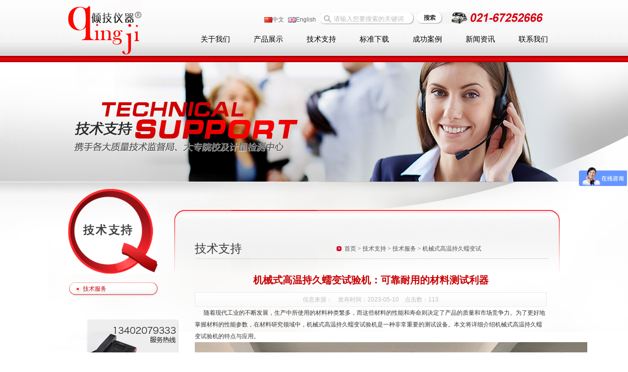

--- FILE ---
content_type: text/html
request_url: https://www.zhongguoqingji.com/jsfw/jxsgwcjrbsyjkknydclcslq.shtml
body_size: 3906
content:
<!DOCTYPE html>
<html >
<head>
<meta http-equiv="Content-Type" content="text/html; charset=utf-8" />
<title>机械式高温持久蠕变试验机：可靠耐用的材料测试利器</title>
<meta name="keywords" content="" />
<meta name="description" content="" />

<link href="/css/global.css" rel="stylesheet" type="text/css">
<link href="/css/style.css" rel="stylesheet" type="text/css">

<script src="/js/jquery-1.7.2.js" type="text/javascript"></script>
<script src="/js/SearchJS.js" type="text/javascript"></script>
<script src="/js/Hits.js" type="text/javascript"></script>
</head>
<body  oncontextmenu="return false" ondragstart="return false" onselectstart="return false">
<div class="headerBox">
     <div class="waper">
          <div class="fl"><a href="/"><img alt="电子万能材料试验机" src="/images/logo.jpg" />
</a></div>
          <div class="headerR">
               <div class="headerTop">
                 <p class="fl mt4">
	<a href="http://www.zhongguoqingji.com"><img src="/images/iocn.png" />中文</a><a href="http://en.zhongguoqingji.com" rel="nofollow"><img src="/images/icon2.png" />English</a> 
</p>
<p class="fl search">
	<input id="searchValue" class="searchText" onfocus="if(this.value=='请输入您要搜索的关键词'){this.value=''}" value="请输入您要搜索的关键词" onblur="if(this.value==''){this.value='请输入您要搜索的关键词'}" /> 
</p>
<p class="fl searchB">
	<input id="btnsearch" class="searchBut" type="button" /> 
</p>
<p class="fl">
	<img src="/images/tel.jpg" /> 
</p>

              </div>
              <div class="nav">
                  <ul>
                    <li><a href="/about.shtml">关于我们</a></li>
                    <li><a href="/products/">产品展示</a></li>
                    <li><a href="/jszc/">技术支持</a></li>
                    <li><a href="/bzxz/">标准下载</a></li>
                    <li><a href="/case/">成功案例</a></li>
                    <li><a href="/news/">新闻资讯</a></li>
                    <li><a href="/contact.shtml">联系我们</a></li>
                  </ul>
             </div>
          </div>
     </div> 
</div>

<div style="background:url(/images/support_banner.jpg) no-repeat top center; height:244px"></div>

<div class="amain">
     <div class="waper">
          <div class="aboutLeft">
               <p class="aboutTitle"><img src="/images/support_title.jpg" /></p>
               <ul>
  
<li><a href="/jsfw/" class="Mymenu" title="技术服务">技术服务</a></li>
                
               </ul>
                <p id="tel"><img src="/images/pro_tel.png" />
</p>
          </div>
          
          <div class="aboutRight">
              <h1 class="atitleR">
              <p class="fl">技术支持</p>
              <p class="acurrent"><a href="/" class="SiteMapPathClass">首页</a> > <a href="/jszc/" class="SiteMapPathClass">技术支持</a> > <a href="/jsfw/" class="SiteMapPathClass">技术服务</a> > 机械式高温持久蠕变试</p>
            </h1>
            <div class="newshowBox">
                 <h2 class="newsshow">机械式高温持久蠕变试验机：可靠耐用的材料测试利器</h2>
                 <p class="newstitle">信息来源：<span id="newsource" title=""></span>&nbsp;&nbsp;&nbsp;&nbsp;发布时间：2023-05-10&nbsp;&nbsp;&nbsp;&nbsp;点击数：<span><script>	new Hits("914").GetNewsHits()</script></span></p>
                
<div style="margin:0px;padding:0px;list-style:none;border:0px;color:#333333;font-family:-apple-system, BlinkMacSystemFont, &quot;font-size:16px;white-space:normal;background-color:#FFFFFF;">
	&nbsp; &nbsp; &nbsp; 随着现代工业的不断发展，生产中所使用的材料种类繁多，而这些材料的性能和寿命则决定了产品的质量和市场竞争力。为了更好地掌握材料的性能参数，在材料研究领域中，机械式高温持久蠕变试验机是一种非常重要的测试设备。本文将详细介绍机械式高温持久蠕变试验机的特点与应用。<img src="/UpLoadFile/20230510/70608216-e240-42a4-83f4-f963ad0a56b8.jpg" alt="" />
</div>
<div style="margin:0px;padding:0px;list-style:none;border:0px;color:#333333;font-family:-apple-system, BlinkMacSystemFont, &quot;font-size:16px;white-space:normal;background-color:#FFFFFF;">
	&nbsp; &nbsp; &nbsp; 一、机械式高温持久蠕变试验机的特点
</div>
<div style="margin:0px;padding:0px;list-style:none;border:0px;color:#333333;font-family:-apple-system, BlinkMacSystemFont, &quot;font-size:16px;white-space:normal;background-color:#FFFFFF;">
	　　1.高精度：采用先进的传感器和测量技术，可以实现对材料的蠕变变形和应力的高精度测量。
</div>
<div style="margin:0px;padding:0px;list-style:none;border:0px;color:#333333;font-family:-apple-system, BlinkMacSystemFont, &quot;font-size:16px;white-space:normal;background-color:#FFFFFF;">
	　　2.稳定性强：测试过程中，能够实现长时间的恒定负荷作用，并保持恒定的温度和压力环境，具有很强的稳定性。
</div>
<div style="margin:0px;padding:0px;list-style:none;border:0px;color:#333333;font-family:-apple-system, BlinkMacSystemFont, &quot;font-size:16px;white-space:normal;background-color:#FFFFFF;">
	　　3.适用范围广：适用于多种材料的蠕变变形试验，包括金属、陶瓷、塑料等。
</div>
<div style="margin:0px;padding:0px;list-style:none;border:0px;color:#333333;font-family:-apple-system, BlinkMacSystemFont, &quot;font-size:16px;white-space:normal;background-color:#FFFFFF;">
	　　4.操作简便：具有友好的用户界面和操作系统，使得操作人员能够轻松地掌握测试流程和数据分析方法。
</div>
<div style="margin:0px;padding:0px;list-style:none;border:0px;color:#333333;font-family:-apple-system, BlinkMacSystemFont, &quot;font-size:16px;white-space:normal;background-color:#FFFFFF;">
	　　二、机械式高温持久蠕变试验机的工作原理
</div>
<div style="margin:0px;padding:0px;list-style:none;border:0px;color:#333333;font-family:-apple-system, BlinkMacSystemFont, &quot;font-size:16px;white-space:normal;background-color:#FFFFFF;">
	　　机械式高温持久蠕变试验机主要由负荷机构、温度控制系统、应变测量系统等组成。在试验中，样品被置于高温环境下，并受到一定的应力或负荷作用，通过应变测量系统采集样品的变形数据，以此来评估材料的高温蠕变性能。
</div>
<div style="margin:0px;padding:0px;list-style:none;border:0px;color:#333333;font-family:-apple-system, BlinkMacSystemFont, &quot;font-size:16px;white-space:normal;background-color:#FFFFFF;">
	　　三、机械式高温持久蠕变试验机的应用
</div>
<div style="margin:0px;padding:0px;list-style:none;border:0px;color:#333333;font-family:-apple-system, BlinkMacSystemFont, &quot;font-size:16px;white-space:normal;background-color:#FFFFFF;">
	　　1.金属材料研究：金属材料是工业生产中广泛使用的一种材料，而机械式高温持久蠕变试验机可以对金属材料进行高精度的蠕变变形试验，从而评估其高温下的可靠性和耐久性。
</div>
<div style="margin:0px;padding:0px;list-style:none;border:0px;color:#333333;font-family:-apple-system, BlinkMacSystemFont, &quot;font-size:16px;white-space:normal;background-color:#FFFFFF;">
	　　2.陶瓷材料研究：陶瓷材料在航空航天、汽车、军工等领域有着广泛的应用，而进行陶瓷材料的高温持久蠕变试验，则是保证材料质量和性能的重要手段之一。
</div>
<div style="margin:0px;padding:0px;list-style:none;border:0px;color:#333333;font-family:-apple-system, BlinkMacSystemFont, &quot;font-size:16px;white-space:normal;background-color:#FFFFFF;">
	　　3.塑料材料研究：塑料材料在汽车、家电、玩具等生产领域中应用广泛，通过机械式高温持久蠕变试验机的测试，可以对塑料材料在高温和压力环境下的变形情况进行评估和验证。
</div>
                 
              

<p class="fl">上一篇：<a href="/jsfw/yccllxsyjsysmdjq.shtml" title="延长材料力学试验机使用寿命的技巧">延长材料力学试验机使用寿命的技巧</a></p>
                    <p class="fr">下一篇：<a href="/jsfw/gdwcjcsxzsygczzzydwt.shtml" title="高低温冲击测试箱在试验过程中需注意的问题">高低温冲击测试箱在试验过程中需注意的问题</a></p>

            </div>
          </div>
     </div>   
</div>
<div class="aaline"></div>
<div class="foot">
     <p class="waper" style="text-align:left;">
	<img src="/UpLoadFile/20151214/dc2ec451-685e-4c37-82d8-5e801e7ee94b.png" alt="上海倾技仪器仪表公众号" height="100" width="100" />&copy;版权所有&copy;：上海倾技仪器仪表科技有限公司    公司地址：上海市奉贤区庄行镇邬桥社区安东路208号23幢&nbsp;&nbsp;
</p>
<div style="width:300px;margin:0 auto;padding:20px 0;">
	<a target="_blank" href="http://www.beian.gov.cn/portal/registerSystemInfo?recordcode=31011602001170" style="display:inline-block;text-decoration:none;height:20px;line-height:20px;" rel="nofollow"><img src="/images/beian.png" style="float:left;" /> 
	<p style="float:left;height:20px;line-height:20px;margin:0px 0px 0px 5px;color:#939393;">
		沪公网安备31011602001170号
	</p>
</a> 
</div>
<script type="text/javascript">
var _mvq = _mvq || [];
_mvq.push(['$setAccount', 'm-41246-0']);
_mvq.push(['$logConversion']);
(function() {
var mvl = document.createElement('script');
mvl.type = 'text/javascript'; mvl.async = true;
mvl.src = ('https:' == document.location.protocol ? 'https://static-ssl.mediav.com/mvl.js' : 'http://static.mediav.com/mvl.js');
var s = document.getElementsByTagName('script')[0];
s.parentNode.insertBefore(mvl, s);
})();
</script>
<p style="text-align:center;display:flex;align-items:center;justify-content:center;">
	<br />
&nbsp; &nbsp; &nbsp;&nbsp;<img src="https://img03.71360.com/w3/5pnpmz/20251229/3ffdcbe5c9981ba7394c0e4013d29506.png" width="18" height="18" style="vertical-align:middle;margin:0;" /> <span style="color:#FFFFFF;vertical-align:middle;opacity:0.7;"> <a href="https://beian.miit.gov.cn/#/Integrated/recordQuery" target="_blank"> <span style="color:#CCCCCC;font-size:12px;">沪ICP备09008293号-9</span> </a> </span> 
</p>

</div>

</body>
</html>
<script src="https://s11.cnzz.com/z_stat.php?id=1260898385&web_id=1260898385" language="JavaScript"></script>
<script type="text/javascript">
var _bdhmProtocol = (("https:" == document.location.protocol) ? " https://" : " http://");
document.write(unescape("%3Cscript src='" + _bdhmProtocol + "hm.baidu.com/h.js%3F4bd0c39284fc034913168a5047aae370' type='text/javascript'%3E%3C/script%3E"));
</script>
<script>
(function(b,a,e,h,f,c,g,s){b[h]=b[h]||function(){(b[h].c=b[h].c||[]).push(arguments)};
b[h].s=!!c;g=a.getElementsByTagName(e)[0];s=a.createElement(e);
s.src="//s.union.360.cn/"+f+".js";s.defer=!0;s.async=!0;g.parentNode.insertBefore(s,g)
})(window,document,"script","_qha",275426,false);
</script>
<meta name="baidu-site-verification" content="codeva-VMexZuDYpO" />



--- FILE ---
content_type: text/css
request_url: https://www.zhongguoqingji.com/css/global.css
body_size: 688
content:
@charset "utf-8";
/* CSS Document */

body,ul,ol,li,p,h1,h2,h3,h4,h5,h6,form,fieldset,img,div,dl,dt,dd{margin:0;padding:0;border:0;}
body{color:#777777; font-size:12px; font-family:Arial; line-height:24px}
select,input,img,select{vertical-align:middle;}
li{list-style:none;}
a{blr:expression(this.onFocus=this.blur()); }
a:focus{outline:none;}
a{text-decoration:none;}
a:link{color:#666;}
a:visited{color:#666;}
a:hover{color:#c00;}
a:active{color:#c00;}
.clearboth{clear:both; height:0}
.vaimg{display:table-cell;*display:block;overflow:hidden;font:0px/108px 'Arial';text-align:center;vertical-align:middle;}
.vaimg img{vertical-align:middle;}
.fl{display:inline;float:left;}
.fr{display:inline;float:right;}
.waper{ width:1002px; margin:0 auto}

/*--------上下间距--------------------------- */
.mt20{ margin-top:20px}

/*--------headerBox--------------------------- */

.headerBox{ background:url(../images/header_bg.png) repeat-x; height:127px}
.headerR{ float:left; width:760px; padding-left:90px}
.headerTop{ height:24px; margin:24px 0 0 160px}
.headerTop .mt4{ margin-top:4px}
.headerTop .mt4 a{ padding-right:8px;}
.headerTop .search{ width:250px; background:url(../images/search.png) no-repeat; width:192px; height:24px; margin-top:2px}
.headerTop .searchText{ border:solid 1px #fff; height:13px; margin:1px 0 0 25px; width:150px; line-height:13px; color:#bbb}
.headerTop .searchB{ width:52px; margin-left:6px}
.headerTop .searchBut{ background:url(../images/s_but.png) no-repeat; border:none; width:52px; height:24px; cursor:pointer}


/*--------nav--------------------------- */

.nav{ height:24px; font:normal 15px/24px "微软雅黑"; color:#000; margin-top:20px}
.nav li{ display:block; float:left; width:97px; height:24px; text-align:center; margin-left:11px}
.nav li a{ color:#000; display:block}
.nav li a:hover{ color:#fff;background:url(../images/nav_hover.png) no-repeat}

/*--------foot--------------------------- */

.foot{ background:url(../images/foot_bg.jpg) repeat-x #94090e; padding:20px 0px;}
.foot p{ text-align:center; color:#fff; line-height:24px}




--- FILE ---
content_type: text/css
request_url: https://www.zhongguoqingji.com/css/style.css
body_size: 4675
content:
@charset "utf-8";


/*--banner-----------------------------------*/

.banner { width:100%;height:490px; overflow:hidden; margin:0 auto; position:relative}
.banner li { list-style-type:none; text-align:center; position:absolute; width:100%;height:490px; left:0px; top:0px; }
.bottonIcon{  height:34px; width:100%; position:absolute;top:440px; z-index:999999}
.botton { width:440px; margin:0 auto}
.botton span { display:block; background:url(../images/kuanng1.png) no-repeat; width:74px; height:37px; float:left; margin-left:8px; cursor:pointer}
.botton span img{ margin-top:10px; margin-left:4px}
.botton .current { background:url(../images/kuang_hover.png) no-repeat; width:74px; height:37px;}
.page{color:#868686;text-align:right; line-height:20px; font-size:13px; height:20px;  width:730px; padding-bottom:20px; margin-top:20px}
.page  a{color:#868686; padding-right:10px}
.page a:hover{color:#f30;}


.pageSearch 
{
    float: right;
    font-family: "微软雅黑";
    font-size: 12px;
    margin: 0;
    padding-right: 21px;
    padding-top: 30px;

    color: #868686;

    height: 20px;
    line-height: 20px;
 
    padding-bottom: 20px;
    text-align: right;
    width: 730px;

}
.pageSearch a{color:#868686; padding-right:10px}
.pageSearch  a:hover{color:#f30;}

.pageSearch #droplistPage{width:40px;height:20px;
    margin-right: 2px;
}


.hightLightCurrentPageNumber{ background:url(/images/yq2.jpg) no-repeat; color:#fff; text-align:center}
#panelPageSort{display:inline;margin:0px;}
#panelPageSort a{ display:inline-block; width:25px; height:24px; line-height:24px}
#panelPageSort a:hover{ background:url(/images/yq2.jpg) no-repeat; color:#fff; text-align:center}




.main{ background:url(../images/main_bg.jpg) no-repeat top center #fbfbfb; height:758px; border-top:solid 1px #d7d7d7; width:100%}
.mainOne{ padding-top:42px}
.mainLeft{ float:left; width:244px}
.mainLeft li{ background:url(../images/dow_icon.jpg) no-repeat left 10px; display:block; height:26px; line-height:26px}
.mainLeft li a{ padding-left:10px}
.mainTitle{ color:#000; font-size:16px; font-family:"微软雅黑"; margin-bottom:14px}
.mainArial{ color:#646464; font-size:12px; font-family:Arial; text-transform:uppercase}

/*-----mainMid----------------------------------------------- */

.mainMid{ float:left; width:369px; margin-left:26px}
.mainMid dd{ float:left; background:url(../images/jxzc_bg.jpg) no-repeat; width:139px; height:103px}
.mainMid dt{ line-height:20px; padding-left:14px; width:192px; float:left}
.mainMid .f13{ color:#363636; font-size:13px; font-weight:bold; height:24px;line-height:24px; overflow:hidden}
.mainMid .f13 a{ color:#363636}
.mainMid .f13 a:hover{ color:#c00}
.mainMid .more,.mainMid .more a{ 
color:#d70000; text-decoration:underline}
.mainMid .more,.mainMid .more a:hover{ color:#c00}
.mainMid .text{ color:#818181; line-height:18px; height:36px; overflow:hidden}
.mainMid .text a{ color:#818181}
.mainMid .text a:hover{ color:#c00}
.mainMid li{ display:block; height:24px; overflow:hidden;background:url(../images/dow_icon.jpg) no-repeat 4px 10px; height:24px; overflow:hidden; width:345px}
.mainMid li a{ padding-left:12px; color:#818181}
.mainMid li a:hover{ color:#c00}
.mainMid li span{ float:right; color:#a5a5a5}


/*-----mainRight----------------------------------------------- */

.mainRight{ width:294px; float:right}
.mainRight .news{ border:solid 1px #ddd; height:135px;background:url(../images/new_bg.jpg) repeat-x; margin-top:9px}
.mainRight .news ul{ display:block; border-left:solid 1px #f7f7f7; border-right:solid 1px #f7f7f7; width:279px; margin-top:12px; padding-left:11px}
.mainRight .news li{ display:block; background:url(../images/new_icon.jpg) no-repeat left 10px; height:24px; overflow:hidden}
.mainRight .news li a{ padding-left:10px}
.mainRight .newsMorwe{ margin:10px 0 0 14px}


/*-----products----------------------------------------------- */

.products{  width:1002px; height:257px; overflow:hidden; padding-top:34px}
.products span{ float:left; display:block; overflow:hidden;}
#marquee{ width:1002px; height:257px; display:inline; overflow:hidden}
#marquee ul{ width:10000px;}
#marquee li{ float:left;margin-right:24px; background:url(../images/pro_bg.jpg) no-repeat; width:233px; height:257px}
#marquee .picB{ width:199px; height:194px; margin:22px 0 0 18px}
#marquee .TextB{ font-size:14px; color:#383838; height:30px; line-height:30px; text-indent:44px; margin-top:8px}
#marquee .TextB a{color:#383838}
#marquee .TextB a:hover{color:#c00}


.prosearch{ background: url(../images/pro_search_bg.jpg) repeat-x; height:52px; border:solid 1px #d6d6d6; width:717px; margin-left:42px}
.protext{width:234px; height:21px; border:solid 1px #d9d9d9; background:#fff; color:#666; font-size:12px; line-height:21px; padding-left:10px}
.proBut{background:url(../images/pro_search.jpg) no-repeat; border:none; width:77px; height:26px; cursor:pointer}
.prolist{padding:0px 0 0 42px}
.prolist li{ float:left;margin-right:10px; background:url(../images/pro_bg2.jpg) no-repeat; width:233px; height:341px; margin-top:29px}
.prolist .picB{ width:199px; height:194px; margin:22px 0 0 18px}
.prolist .TextB{ font-size:14px; color:#383838; height:30px; line-height:30px; text-indent:44px; margin-top:8px;width:207px;overflow:hidden;}
.prolist .TextB a{color:#383838}
.prolist .TextB a:hover{color:#c00}
.prolist .TextC{ color:#666; padding:15px 15px 0px 15px; line-height:20px; height:40px; overflow:hidden}
.prolist .TextC a{ color:#666}
.prolist .TextC a:hover{ color:#c00}
.prolist .Tmore{ color:#989898; font-family:"微软雅黑"; text-align:right; padding-right:15px; }
.prolist .Tmore a{color:#989898;text-decoration:underline}
.prolist .Tmore a:hover{ color:#c00}

.proshow{ padding-left:42px}
.proshow2{  margin-left:42px; width:718px;margin-top:50px;}
.proshowLeft{ background:url(../images/proshow_03.png) no-repeat; width:303px; height:296px; float:left}
.proshowRgigt{ width:400px; float:left; padding-left:30px; font-size:14px; color:#7f7f7f;font-family:"微软雅黑"; line-height:30px}
.proTop{ background:url(../images/proshow_10.png) no-repeat top left; height:32px; width:718px}
.proMiddle{ border-left:solid 1px #d9d9d9;border-right:solid 1px #d9d9d9; overflow:hidden; float:left; width:716px}
.proBot{ background:url(../images/proshow_13.png) no-repeat top left; height:21px; width:718px; float:left}
.newsTitlebox{ width:698px; height:34px; float:left; position:absolute;margin-top:-19px}
.newsTitle{ height:31px}
.newsTitle a{ display: inline; float:left; background:url(../images/p2t.png) no-repeat; width:115px; height:31px; text-align:center; line-height:30px; margin-left:9px; font-size:14px; color:#585858; overflow:hidden; font-weight:bold}
.newsTitle a#a-current{background:url(../images/p1t.png) no-repeat;color:#fff }
.nn20{ margin-top:20px; font-size:14px; font-weight:bold; padding-bottom:10px}
.niput{ width:139px; height:21px; border:solid 1px #cfcfcf}
.nred{ color:#F00}
.newCot{ padding:15px; font-family:"微软雅黑"}
.newCotlsit{ background:#fff;  float:left; margin-top:30px; width:718px; margin-left:42px}
.newCotlsit li{ line-height:44px; border-bottom:solid 1px #cfcfcf; display:block; float:left; width:718px}
.newCot1{ background:#f6f6f6; padding-right:28px; width:81px; text-align:right; float:left; color:#546b75}
.newCot2{ margin-left:10px; color:#717171}


/*-----linkBg----------------------------------------------- */
.linkBg{ background:url(../images/link_bg.jpg) no-repeat; height:332px; margin-top:7px}
.linkBg .title{ height:15px; padding-top:8px; color:#161616; text-indent:10px;font-size:14px; font-family:"微软雅黑"}
.linkBg .text{ padding-top:20px; height:248px; width:960px;}
.linkBg .text a{ padding:0 2px}
.linkBg .more{ padding-right:2px}


/*--------------amain--------------------------------------------------------------------------------------------------------------------------------- */
.amain{ background:url(../images/amain_bg.jpg) no-repeat top center #f4f4f4; overflow:hidden}
.aaline{ background:url(../images/aaline.jpg) repeat-x; height:37px; width:100%}

/*-----aboutLeft----------------------- */
.aboutLeft{ width:183px; float:left; margin-top:15px; position:relative}
.aboutTitle{ padding-bottom:18px}
.aboutLeft li{ display:block; background:url(../images/sub_nav_hover.jpg) no-repeat; width:183px; height:29px; line-height:27px}
.aboutLeft li a{ display:block; padding-left:30px}
.aboutLeft li a:hover{ background:url(../images/sub_nav.jpg) no-repeat}
.aboutLeft .Mymenu{background:url(../images/sub_nav.jpg) no-repeat; color:#c00}
.aboutLeft #tel{ margin-top:45px; float:left}

/*--aleft----------------*/
.aprolist{width:183px; font-family:"微软雅黑"}
.menu_head{ background:url(../images/pro_line.png) no-repeat; width:183px; height:30px; line-height:26px; overflow:hidden; font-size:14px}
.menu_head a{display:block; padding-left:28px}
.menu_head a:hover{ background:url(../images/sub_nav.jpg) no-repeat}
.b_hover a{background:url(../images/sub_nav.jpg) no-repeat;color:#c00}
.b_hover a:hover{ color:#c00}

.menu_body{width:165px; display:none; margin-left:9px;}
.menu_body a{ display:block; float:left; width:165px; background:url(../images/pro_nav1.jpg) no-repeat; height:28px}
.menu_body a{color:#000; padding-left:20px; line-height:28px}
.menu_body a:hover{color:#cb1e22;background:url(../images/pro_nav2.jpg) no-repeat}
.menu_body a.current{color:#cb1e22;background:url(../images/pro_nav2.jpg) no-repeat}
.menu_body p{display:block; float:left; width:165px; background:url(../images/pro_nav1.jpg) no-repeat; height:28px; text-indent:20px}




/*-----aboutRight----------------------- */
.aboutRight{ width:786px; float:right; margin-top:58px; color:#545454; padding-bottom:20px}
.aboutRight h1{ background: url(../images/gtitle.jpg) no-repeat; height:61px; font-weight:normal; font-family:"微软雅黑"; color:#3a3a3a; font-size:24px}
.aboutRight .atitleR{  padding:67px 21px 0 42px}
.aboutRight .acurrent{ width:60%;height:24px;overflow:hidden;font-size:12px; float:right; font-family:"宋体"; background:url(../images/a_icon.jpg) no-repeat left center; text-indent:16px;color:#525252}
.aboutRight .acurrent a{ color:#525252}
.aboutRight .acurrent a:hover{ color:#c00}
.aboutRight .acontent{ padding:0 0 0 42px;font-family:"微软雅黑"}
.aboutRight .acontent .atext{ width:405px; font-size:14px; color:#454545}
.aboutRight .gtext{ text-indent:2em; padding-top:20px}


/*--alHonor-----------------------------------*/

.alHonor{ width:718px; margin-left:42px}
.alHonor li{ display:block; float:left; width:196px; margin:40px 30px 0 10px}
.alHonor li table{width:187px; height:127px; text-align:center}
.alHonortext{ text-align:center; height:20px; line-height:20px; margin-top:10px; overflow:hidden; width:196px}
.pro1{ border:solid 1px #ccc;width:187px; height:127px;padding:3px; }

/*-----newslist----------------------- */
.newslist{ padding:22px 0 0 42px}
.newslist dl{ border-bottom:dotted 1px #bbb; height:123px; width:719px; margin-top:28px}
.newslist dd{ width:157px; height:91px; border:solid 1px #dfdfdf; float:left}
.newslist dt{ float:left; padding-left:16px}
.newslist dl:hover{ background:#f1f1f1}
.newsF14{ color:#b2b2b2; padding:5px 0 8px 0}
.newsF14 a{font:bold 14px/24px "微软雅黑";color:#4a4a4a}
.newsF14 a:hover{ color:#c00}
.newsText{ width:458px; color:#878787; line-height:20px}
.newsMore{ background:url(../images/news_more.png) no-repeat; width:76px; height:70px; margin-top:20px}
.newsMore a{ display:block; width:76px; height:70px}
.newslist dl:hover .newsMore{ background:url(../images/news_more2.jpg) no-repeat}

.newshowBox{ width:717px; padding-left:42px}
.newsshow{  line-height:30px; padding-bottom:10px; text-align:center; font-family:"微软雅黑"; color:#c80104; font-size:20px; text-align:center;}
.newstitle{ background:url(../images/xxly.png) no-repeat; width:717px; height:30px; line-height:30px; text-align:center; color:#bebebe}
.newstitle #newsource{height:30px;line-height:25px;width:140px;display:inline;overflow:hidden;}
.newpage{ background:#ededed; height:25px; line-height:25px;font-family:"微软雅黑"; width:717px}
.newpage p{ width:320px; height:25px; overflow:hidden; padding:0 10px}
.newsxg{ background:url(../images/newsshow_title2.jpg) no-repeat; width:717px; height:32px; line-height:32px; font-size:14px; color:#c00;  text-indent:25px; font-weight:bold; margin-top:20px}
.newsxg1{ border:solid 1px #d7d7d7; background:#fafafa; padding:13px; border-top:none; overflow:hidden}
.newsxg1 li{ display:block; float:left; background:url(../images/newsshow_iocn.png) no-repeat left 12px; height:28px; line-height:28px; width:300px; overflow:hidden; margin-right:40px}
.newsxg1 li a{ padding-left:10px}
/*-----caselist----------------------- */
.caselist{}
.caselist li{ display:block; float:left; width:308px; position:relative; margin-left:66px; margin-top:30px}
.caselist1{ width:150px; height:25px; line-height:25px; overflow:hidden; color:#fff; background:#cd2122; text-indent:22px; position:absolute; margin-top:-33px; left:-19px}
.caselist2{ color:#6b6b6b; line-height:18px; font-size:13px; height:36px; overflow:hidden; margin-bottom:12px}
.caselist2 a{color:#6b6b6b}
.caselist2 a:hover{ color:#c00}
.caselist3{ border-top:solid 1px #d9d9d9; padding-top:10px}
.caselist3 img{ vertical-align:middle; margin-left:5px}
.cF16{ color:#cd2122; font-size:16px; font-weight:bold; height:30px; overflow:hidden; line-height:30px; padding-top:6px }
.cF16 a{color:#cd2122}
.cF16 a:hover{color:#cd2122}
/*---------------------------- */
.support{ padding:10px 0 0 42px}
.support dl{  height:95px; width:715px; padding-left:4px; padding-top:4px; margin-bottom:28px;background:#f1f1f1}
.support dd{ width:157px; height:91px;  float:left}
.support dt{ float:left; padding-left:16px}
.supportMore{ background:url(../images/support_1.jpg) no-repeat; width:30px; height:91px}
.supportMore a{ display:block; width:30px; height:91px}
.snewsText{ width:493px; padding-right:15px;color:#878787; line-height:20px}
.support dl:hover .supportMore{ background:url(../images/support_2.jpg) no-repeat}
.supptext{ font-weight:bold; margin-top:20px}

/*---download------------------------- */

.download{padding:50px 0 0 42px; width:719px}
.download li{ display:block; height:31px; border-bottom:solid 1px #e2e2e2; line-height:31px}
.download li:hover{ background:#f3f3f3}



.download1{ background:url(../images/download_title-02.jpg) no-repeat; width:718px; height:30px; line-height:30px;font-family:"微软雅黑"; font-size:14px;color:#3a3a3a}
.download1 span{ display:block; float:left}
.download2{ width:75px; text-align:center}
.download3{ width:460px; padding-left:120px}
.dow1{ width:75px; text-align:center; color:#888}
.dow2{ width:540px;font-family:"微软雅黑"; height:31px; overflow:hidden}
.dow2 a{ color:#3a3a3a}
.dow2 a:hover{ color:#c00}
.dow4{ width:540px;font-family:"微软雅黑"; height:31px; overflow:hidden; padding-left:20px}
.dow4 a{ color:#3a3a3a}
.dow4 a:hover{ color:#c00}
.dow5{ color:#999; padding-right:80px}
.dow3{ background:url(../images/download_1.jpg) no-repeat; width:77px; height:21px; margin-top:8px}
.dow3 a{ display:block; width:77px; height:21px}
.dow3 a:hover{background:url(../images/download_2.jpg) no-repeat}
.download li:hover .dow3{background:url(../images/download_2.jpg) no-repeat}
.page{ float:right; font-family:"微软雅黑"; font-size:12px; padding-right:21px; padding-top:30px; margin:0}
.page a{ display:inline-block; width:25px; height:24px; line-height:24px}
.page a:hover,a.cpb{ background:url(../images/yq2.jpg) no-repeat; color:#fff; text-align:center}
.pageBg{ background:url(../images/yq4.jpg) no-repeat; text-align:center;width:25px; height:24px}

/********************************放大***************/


/*
    ColorBox Core Style:
    The following CSS is consistent between example themes and should not be altered.
*/
#colorbox, #cboxOverlay, #cboxWrapper{position:absolute; top:0; left:0; z-index:99999999999999;}
#cboxOverlay{position:fixed; width:100%; height:100%;}
#cboxMiddleLeft, #cboxBottomLeft{clear:left;}
#cboxContent{ position:relative; }
#cboxLoadedContent{overflow:auto;}
#cboxTitle{margin:0;}
#cboxLoadingOverlay, #cboxLoadingGraphic{position:absolute; top:0; left:0; width:100%;}
#cboxPrevious, #cboxNext, #cboxClose, #cboxSlideshow{cursor:pointer;}
.cboxPhoto{float:left; margin:auto; border:0; display:block;}
.cboxIframe{width:100%; height:100%; display:block; border:0;}
.cboxIframe img{width:500px; height:360px;}
/* 
    User Style:
    Change the following styles to modify the appearance of ColorBox.  They are
    ordered & tabbed in a way that represents the nesting of the generated HTML.
*/
#cboxOverlay{ background-color:#2b2b2b; filter: Alpha(Opacity=50); opacity:0.5;}


#cboxContent{background:#fff; font-size: 12px;}
#cboxError{padding:50px; border:1px solid #ccc;}
#cboxLoadedContent{margin-bottom:28px; padding:10px;}
#cboxTitle{position:absolute; bottom:4px; left:0; text-align:center; width:100%; color:#949494;}
#cboxCurrent{position:absolute; bottom:4px; left:58px; color:#000;}
#cboxSlideshow{position:absolute; bottom:4px; right:30px; color:#62af0e;}
#cboxPrevious{position:absolute; bottom:0; left:0; background:url(../images/controls.png) no-repeat -75px 0; width:25px; height:25px; text-indent:-9999px;}
#cboxPrevious.hover{background-position:-75px -25px;}
#cboxNext{position:absolute; bottom:0; left:27px; background:url(../images/controls.png) no-repeat -50px 0; width:25px; height:25px; text-indent:-9999px;}
#cboxNext.hover{background-position:-50px -25px;}
#cboxLoadingOverlay{background:url(../images/loading_background.png) no-repeat center center;}
#cboxLoadingGraphic{background:url(../images/loading.gif) no-repeat center center;}
#cboxClose{position:absolute; bottom:0; right:0; background:url(../images/lg_03.png) no-repeat; width:29px; height:30px; text-indent:-9999px;  top:5px; right:5px;}


.ltext{ padding-top:20px; padding-left:42px; padding-right:21px}
.ltext a{ padding-right:20px}




#imageKey{width:50px;height:21px;font-weight:bold;font-style:italic;color:red;letter-spacing:2px;background:url(/images/checkbg.jpg) no-repeat;border:1px solid #CFCFCF;}


/*-----9-7---- */
.link_fl{padding:50px 0 0 42px; width:719px;}
.link_fl li{height:31px; border-bottom:solid 1px #e2e2e2; line-height:31px; float:left; width:350px;}
.link_fl li:hover{ background:#f3f3f3}

.qilllist{background:url(../images/qj2.png) no-repeat top left; height:296px; margin-top:10px}
.qj1{ padding-top:76px}
.qj3{ padding-top:12px}
.qj4{ padding-top:60px}
.qj5{ padding-top:15px}
.qj12{ width:560px; margin-left:120px}






/* 放大镜开始 */
.magnifier{
	position:relative;
	width:313px;
	background:#F4F5F0; 
}
.magnifierView{
	background:url(../images/proshow_03.png) no-repeat; width:303px; height:296px; float:left
}
#small{	
	position:relative;
	width:303px;
	height:296px;
	overflow:hidden;
}
.magnifierView .vm{
	width:473px;
	height:369px;
	*font-size:330px
}
.mark{
	display:none;
	position:absolute;
	top:0;
	left:0;
	z-index:2;
	width:80px;
	height:80px;
	background:#FFF;
	filter:alpha(opacity:50);
	opacity:0.5;
	border:1px solid #333;
	cursor:move;
}
#bigBox{
	display:none;
	position:absolute;
	left:313px;
	top:0;
	width:280px;
	height:200px;
	overflow:hidden;
	background:#F3F5EC;
	border:1px solid #BEC3AB;
}
.bigImg{
	position:absolute;
	left:0;
	top:0;
}
.bigImg img{
	display:block;
}


--- FILE ---
content_type: application/javascript
request_url: https://www.zhongguoqingji.com/js/SearchJS.js
body_size: -3
content:
	      $(function() {
	          $("#btnsearch").click(function() {
	              var value = document.getElementById("searchValue").value;
	              if (value == "") {
	                  return;
	              }
	              else {
	                  window.location.href = "/productsSearch.shtml?searchValue=" + escape(value);
	              }

	          });


	          $("#btnsearch2").click(function() {
	              var value = document.getElementById("searchValue2").value;
	              if (value == "") {
	                  return;
	              }
	              else {
	                  window.location.href = "/productsSearch.shtml?searchValue=" + escape(value);
	              }

	          });
	      });

--- FILE ---
content_type: application/javascript
request_url: https://www.zhongguoqingji.com/js/Hits.js
body_size: 191
content:
var Hits = function (id) {
    this.ID = id;
    this.type = "GetNewsHits()";
    this.CallMethod = "GetNewsHits()";
    
}
Hits.prototype = {
    GetNewsHits: function () {
        this.type = "GetNewsHits()";
        this.CallMethod = "GetNewsHits()";
        this.GetHitsAjax();
    },
    GetProductHits: function () {
        this.type = "GetProductHits()";
        this.CallMethod = "GetProductHits()";
        this.GetHitsAjax();
    },
    GetDownLoadHits: function () {
        this.type = "GetDownLoadHits()";
        this.CallMethod = "GetDownLoadHits()";
        this.GetHitsAjax();
    },
    GetHitsAjax: function () {
        $.ajax({
            type: "POST",
            url: "/AjaxFile/GetHits.ashx",
            async: false,
            data: {
                type: this.type,
                CallMethod: this.CallMethod,
                ID: this.ID
            },
            success: function (data) {
                html = data;
            }
        });
        return document.write(html);
    }
}
 //大概用法
//new Hits({$ReplaceModelID$}).GetNewsHits()调用
//new Hits({$ReplaceModelID$}).GetProductHits() 产品
//new Hits({$ReplaceModelID$}).GetDownLoadHits() 下载